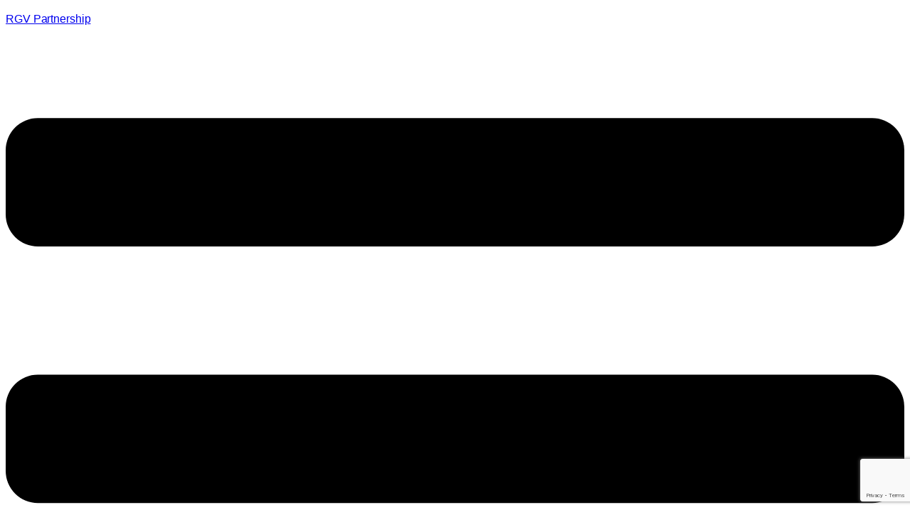

--- FILE ---
content_type: text/html; charset=utf-8
request_url: https://www.google.com/recaptcha/enterprise/anchor?ar=1&k=6LfI_T8rAAAAAMkWHrLP_GfSf3tLy9tKa839wcWa&co=aHR0cHM6Ly9idXNpbmVzcy5yZ3ZwYXJ0bmVyc2hpcC5jb206NDQz&hl=en&v=N67nZn4AqZkNcbeMu4prBgzg&size=invisible&anchor-ms=20000&execute-ms=30000&cb=n7o0admifgie
body_size: 49785
content:
<!DOCTYPE HTML><html dir="ltr" lang="en"><head><meta http-equiv="Content-Type" content="text/html; charset=UTF-8">
<meta http-equiv="X-UA-Compatible" content="IE=edge">
<title>reCAPTCHA</title>
<style type="text/css">
/* cyrillic-ext */
@font-face {
  font-family: 'Roboto';
  font-style: normal;
  font-weight: 400;
  font-stretch: 100%;
  src: url(//fonts.gstatic.com/s/roboto/v48/KFO7CnqEu92Fr1ME7kSn66aGLdTylUAMa3GUBHMdazTgWw.woff2) format('woff2');
  unicode-range: U+0460-052F, U+1C80-1C8A, U+20B4, U+2DE0-2DFF, U+A640-A69F, U+FE2E-FE2F;
}
/* cyrillic */
@font-face {
  font-family: 'Roboto';
  font-style: normal;
  font-weight: 400;
  font-stretch: 100%;
  src: url(//fonts.gstatic.com/s/roboto/v48/KFO7CnqEu92Fr1ME7kSn66aGLdTylUAMa3iUBHMdazTgWw.woff2) format('woff2');
  unicode-range: U+0301, U+0400-045F, U+0490-0491, U+04B0-04B1, U+2116;
}
/* greek-ext */
@font-face {
  font-family: 'Roboto';
  font-style: normal;
  font-weight: 400;
  font-stretch: 100%;
  src: url(//fonts.gstatic.com/s/roboto/v48/KFO7CnqEu92Fr1ME7kSn66aGLdTylUAMa3CUBHMdazTgWw.woff2) format('woff2');
  unicode-range: U+1F00-1FFF;
}
/* greek */
@font-face {
  font-family: 'Roboto';
  font-style: normal;
  font-weight: 400;
  font-stretch: 100%;
  src: url(//fonts.gstatic.com/s/roboto/v48/KFO7CnqEu92Fr1ME7kSn66aGLdTylUAMa3-UBHMdazTgWw.woff2) format('woff2');
  unicode-range: U+0370-0377, U+037A-037F, U+0384-038A, U+038C, U+038E-03A1, U+03A3-03FF;
}
/* math */
@font-face {
  font-family: 'Roboto';
  font-style: normal;
  font-weight: 400;
  font-stretch: 100%;
  src: url(//fonts.gstatic.com/s/roboto/v48/KFO7CnqEu92Fr1ME7kSn66aGLdTylUAMawCUBHMdazTgWw.woff2) format('woff2');
  unicode-range: U+0302-0303, U+0305, U+0307-0308, U+0310, U+0312, U+0315, U+031A, U+0326-0327, U+032C, U+032F-0330, U+0332-0333, U+0338, U+033A, U+0346, U+034D, U+0391-03A1, U+03A3-03A9, U+03B1-03C9, U+03D1, U+03D5-03D6, U+03F0-03F1, U+03F4-03F5, U+2016-2017, U+2034-2038, U+203C, U+2040, U+2043, U+2047, U+2050, U+2057, U+205F, U+2070-2071, U+2074-208E, U+2090-209C, U+20D0-20DC, U+20E1, U+20E5-20EF, U+2100-2112, U+2114-2115, U+2117-2121, U+2123-214F, U+2190, U+2192, U+2194-21AE, U+21B0-21E5, U+21F1-21F2, U+21F4-2211, U+2213-2214, U+2216-22FF, U+2308-230B, U+2310, U+2319, U+231C-2321, U+2336-237A, U+237C, U+2395, U+239B-23B7, U+23D0, U+23DC-23E1, U+2474-2475, U+25AF, U+25B3, U+25B7, U+25BD, U+25C1, U+25CA, U+25CC, U+25FB, U+266D-266F, U+27C0-27FF, U+2900-2AFF, U+2B0E-2B11, U+2B30-2B4C, U+2BFE, U+3030, U+FF5B, U+FF5D, U+1D400-1D7FF, U+1EE00-1EEFF;
}
/* symbols */
@font-face {
  font-family: 'Roboto';
  font-style: normal;
  font-weight: 400;
  font-stretch: 100%;
  src: url(//fonts.gstatic.com/s/roboto/v48/KFO7CnqEu92Fr1ME7kSn66aGLdTylUAMaxKUBHMdazTgWw.woff2) format('woff2');
  unicode-range: U+0001-000C, U+000E-001F, U+007F-009F, U+20DD-20E0, U+20E2-20E4, U+2150-218F, U+2190, U+2192, U+2194-2199, U+21AF, U+21E6-21F0, U+21F3, U+2218-2219, U+2299, U+22C4-22C6, U+2300-243F, U+2440-244A, U+2460-24FF, U+25A0-27BF, U+2800-28FF, U+2921-2922, U+2981, U+29BF, U+29EB, U+2B00-2BFF, U+4DC0-4DFF, U+FFF9-FFFB, U+10140-1018E, U+10190-1019C, U+101A0, U+101D0-101FD, U+102E0-102FB, U+10E60-10E7E, U+1D2C0-1D2D3, U+1D2E0-1D37F, U+1F000-1F0FF, U+1F100-1F1AD, U+1F1E6-1F1FF, U+1F30D-1F30F, U+1F315, U+1F31C, U+1F31E, U+1F320-1F32C, U+1F336, U+1F378, U+1F37D, U+1F382, U+1F393-1F39F, U+1F3A7-1F3A8, U+1F3AC-1F3AF, U+1F3C2, U+1F3C4-1F3C6, U+1F3CA-1F3CE, U+1F3D4-1F3E0, U+1F3ED, U+1F3F1-1F3F3, U+1F3F5-1F3F7, U+1F408, U+1F415, U+1F41F, U+1F426, U+1F43F, U+1F441-1F442, U+1F444, U+1F446-1F449, U+1F44C-1F44E, U+1F453, U+1F46A, U+1F47D, U+1F4A3, U+1F4B0, U+1F4B3, U+1F4B9, U+1F4BB, U+1F4BF, U+1F4C8-1F4CB, U+1F4D6, U+1F4DA, U+1F4DF, U+1F4E3-1F4E6, U+1F4EA-1F4ED, U+1F4F7, U+1F4F9-1F4FB, U+1F4FD-1F4FE, U+1F503, U+1F507-1F50B, U+1F50D, U+1F512-1F513, U+1F53E-1F54A, U+1F54F-1F5FA, U+1F610, U+1F650-1F67F, U+1F687, U+1F68D, U+1F691, U+1F694, U+1F698, U+1F6AD, U+1F6B2, U+1F6B9-1F6BA, U+1F6BC, U+1F6C6-1F6CF, U+1F6D3-1F6D7, U+1F6E0-1F6EA, U+1F6F0-1F6F3, U+1F6F7-1F6FC, U+1F700-1F7FF, U+1F800-1F80B, U+1F810-1F847, U+1F850-1F859, U+1F860-1F887, U+1F890-1F8AD, U+1F8B0-1F8BB, U+1F8C0-1F8C1, U+1F900-1F90B, U+1F93B, U+1F946, U+1F984, U+1F996, U+1F9E9, U+1FA00-1FA6F, U+1FA70-1FA7C, U+1FA80-1FA89, U+1FA8F-1FAC6, U+1FACE-1FADC, U+1FADF-1FAE9, U+1FAF0-1FAF8, U+1FB00-1FBFF;
}
/* vietnamese */
@font-face {
  font-family: 'Roboto';
  font-style: normal;
  font-weight: 400;
  font-stretch: 100%;
  src: url(//fonts.gstatic.com/s/roboto/v48/KFO7CnqEu92Fr1ME7kSn66aGLdTylUAMa3OUBHMdazTgWw.woff2) format('woff2');
  unicode-range: U+0102-0103, U+0110-0111, U+0128-0129, U+0168-0169, U+01A0-01A1, U+01AF-01B0, U+0300-0301, U+0303-0304, U+0308-0309, U+0323, U+0329, U+1EA0-1EF9, U+20AB;
}
/* latin-ext */
@font-face {
  font-family: 'Roboto';
  font-style: normal;
  font-weight: 400;
  font-stretch: 100%;
  src: url(//fonts.gstatic.com/s/roboto/v48/KFO7CnqEu92Fr1ME7kSn66aGLdTylUAMa3KUBHMdazTgWw.woff2) format('woff2');
  unicode-range: U+0100-02BA, U+02BD-02C5, U+02C7-02CC, U+02CE-02D7, U+02DD-02FF, U+0304, U+0308, U+0329, U+1D00-1DBF, U+1E00-1E9F, U+1EF2-1EFF, U+2020, U+20A0-20AB, U+20AD-20C0, U+2113, U+2C60-2C7F, U+A720-A7FF;
}
/* latin */
@font-face {
  font-family: 'Roboto';
  font-style: normal;
  font-weight: 400;
  font-stretch: 100%;
  src: url(//fonts.gstatic.com/s/roboto/v48/KFO7CnqEu92Fr1ME7kSn66aGLdTylUAMa3yUBHMdazQ.woff2) format('woff2');
  unicode-range: U+0000-00FF, U+0131, U+0152-0153, U+02BB-02BC, U+02C6, U+02DA, U+02DC, U+0304, U+0308, U+0329, U+2000-206F, U+20AC, U+2122, U+2191, U+2193, U+2212, U+2215, U+FEFF, U+FFFD;
}
/* cyrillic-ext */
@font-face {
  font-family: 'Roboto';
  font-style: normal;
  font-weight: 500;
  font-stretch: 100%;
  src: url(//fonts.gstatic.com/s/roboto/v48/KFO7CnqEu92Fr1ME7kSn66aGLdTylUAMa3GUBHMdazTgWw.woff2) format('woff2');
  unicode-range: U+0460-052F, U+1C80-1C8A, U+20B4, U+2DE0-2DFF, U+A640-A69F, U+FE2E-FE2F;
}
/* cyrillic */
@font-face {
  font-family: 'Roboto';
  font-style: normal;
  font-weight: 500;
  font-stretch: 100%;
  src: url(//fonts.gstatic.com/s/roboto/v48/KFO7CnqEu92Fr1ME7kSn66aGLdTylUAMa3iUBHMdazTgWw.woff2) format('woff2');
  unicode-range: U+0301, U+0400-045F, U+0490-0491, U+04B0-04B1, U+2116;
}
/* greek-ext */
@font-face {
  font-family: 'Roboto';
  font-style: normal;
  font-weight: 500;
  font-stretch: 100%;
  src: url(//fonts.gstatic.com/s/roboto/v48/KFO7CnqEu92Fr1ME7kSn66aGLdTylUAMa3CUBHMdazTgWw.woff2) format('woff2');
  unicode-range: U+1F00-1FFF;
}
/* greek */
@font-face {
  font-family: 'Roboto';
  font-style: normal;
  font-weight: 500;
  font-stretch: 100%;
  src: url(//fonts.gstatic.com/s/roboto/v48/KFO7CnqEu92Fr1ME7kSn66aGLdTylUAMa3-UBHMdazTgWw.woff2) format('woff2');
  unicode-range: U+0370-0377, U+037A-037F, U+0384-038A, U+038C, U+038E-03A1, U+03A3-03FF;
}
/* math */
@font-face {
  font-family: 'Roboto';
  font-style: normal;
  font-weight: 500;
  font-stretch: 100%;
  src: url(//fonts.gstatic.com/s/roboto/v48/KFO7CnqEu92Fr1ME7kSn66aGLdTylUAMawCUBHMdazTgWw.woff2) format('woff2');
  unicode-range: U+0302-0303, U+0305, U+0307-0308, U+0310, U+0312, U+0315, U+031A, U+0326-0327, U+032C, U+032F-0330, U+0332-0333, U+0338, U+033A, U+0346, U+034D, U+0391-03A1, U+03A3-03A9, U+03B1-03C9, U+03D1, U+03D5-03D6, U+03F0-03F1, U+03F4-03F5, U+2016-2017, U+2034-2038, U+203C, U+2040, U+2043, U+2047, U+2050, U+2057, U+205F, U+2070-2071, U+2074-208E, U+2090-209C, U+20D0-20DC, U+20E1, U+20E5-20EF, U+2100-2112, U+2114-2115, U+2117-2121, U+2123-214F, U+2190, U+2192, U+2194-21AE, U+21B0-21E5, U+21F1-21F2, U+21F4-2211, U+2213-2214, U+2216-22FF, U+2308-230B, U+2310, U+2319, U+231C-2321, U+2336-237A, U+237C, U+2395, U+239B-23B7, U+23D0, U+23DC-23E1, U+2474-2475, U+25AF, U+25B3, U+25B7, U+25BD, U+25C1, U+25CA, U+25CC, U+25FB, U+266D-266F, U+27C0-27FF, U+2900-2AFF, U+2B0E-2B11, U+2B30-2B4C, U+2BFE, U+3030, U+FF5B, U+FF5D, U+1D400-1D7FF, U+1EE00-1EEFF;
}
/* symbols */
@font-face {
  font-family: 'Roboto';
  font-style: normal;
  font-weight: 500;
  font-stretch: 100%;
  src: url(//fonts.gstatic.com/s/roboto/v48/KFO7CnqEu92Fr1ME7kSn66aGLdTylUAMaxKUBHMdazTgWw.woff2) format('woff2');
  unicode-range: U+0001-000C, U+000E-001F, U+007F-009F, U+20DD-20E0, U+20E2-20E4, U+2150-218F, U+2190, U+2192, U+2194-2199, U+21AF, U+21E6-21F0, U+21F3, U+2218-2219, U+2299, U+22C4-22C6, U+2300-243F, U+2440-244A, U+2460-24FF, U+25A0-27BF, U+2800-28FF, U+2921-2922, U+2981, U+29BF, U+29EB, U+2B00-2BFF, U+4DC0-4DFF, U+FFF9-FFFB, U+10140-1018E, U+10190-1019C, U+101A0, U+101D0-101FD, U+102E0-102FB, U+10E60-10E7E, U+1D2C0-1D2D3, U+1D2E0-1D37F, U+1F000-1F0FF, U+1F100-1F1AD, U+1F1E6-1F1FF, U+1F30D-1F30F, U+1F315, U+1F31C, U+1F31E, U+1F320-1F32C, U+1F336, U+1F378, U+1F37D, U+1F382, U+1F393-1F39F, U+1F3A7-1F3A8, U+1F3AC-1F3AF, U+1F3C2, U+1F3C4-1F3C6, U+1F3CA-1F3CE, U+1F3D4-1F3E0, U+1F3ED, U+1F3F1-1F3F3, U+1F3F5-1F3F7, U+1F408, U+1F415, U+1F41F, U+1F426, U+1F43F, U+1F441-1F442, U+1F444, U+1F446-1F449, U+1F44C-1F44E, U+1F453, U+1F46A, U+1F47D, U+1F4A3, U+1F4B0, U+1F4B3, U+1F4B9, U+1F4BB, U+1F4BF, U+1F4C8-1F4CB, U+1F4D6, U+1F4DA, U+1F4DF, U+1F4E3-1F4E6, U+1F4EA-1F4ED, U+1F4F7, U+1F4F9-1F4FB, U+1F4FD-1F4FE, U+1F503, U+1F507-1F50B, U+1F50D, U+1F512-1F513, U+1F53E-1F54A, U+1F54F-1F5FA, U+1F610, U+1F650-1F67F, U+1F687, U+1F68D, U+1F691, U+1F694, U+1F698, U+1F6AD, U+1F6B2, U+1F6B9-1F6BA, U+1F6BC, U+1F6C6-1F6CF, U+1F6D3-1F6D7, U+1F6E0-1F6EA, U+1F6F0-1F6F3, U+1F6F7-1F6FC, U+1F700-1F7FF, U+1F800-1F80B, U+1F810-1F847, U+1F850-1F859, U+1F860-1F887, U+1F890-1F8AD, U+1F8B0-1F8BB, U+1F8C0-1F8C1, U+1F900-1F90B, U+1F93B, U+1F946, U+1F984, U+1F996, U+1F9E9, U+1FA00-1FA6F, U+1FA70-1FA7C, U+1FA80-1FA89, U+1FA8F-1FAC6, U+1FACE-1FADC, U+1FADF-1FAE9, U+1FAF0-1FAF8, U+1FB00-1FBFF;
}
/* vietnamese */
@font-face {
  font-family: 'Roboto';
  font-style: normal;
  font-weight: 500;
  font-stretch: 100%;
  src: url(//fonts.gstatic.com/s/roboto/v48/KFO7CnqEu92Fr1ME7kSn66aGLdTylUAMa3OUBHMdazTgWw.woff2) format('woff2');
  unicode-range: U+0102-0103, U+0110-0111, U+0128-0129, U+0168-0169, U+01A0-01A1, U+01AF-01B0, U+0300-0301, U+0303-0304, U+0308-0309, U+0323, U+0329, U+1EA0-1EF9, U+20AB;
}
/* latin-ext */
@font-face {
  font-family: 'Roboto';
  font-style: normal;
  font-weight: 500;
  font-stretch: 100%;
  src: url(//fonts.gstatic.com/s/roboto/v48/KFO7CnqEu92Fr1ME7kSn66aGLdTylUAMa3KUBHMdazTgWw.woff2) format('woff2');
  unicode-range: U+0100-02BA, U+02BD-02C5, U+02C7-02CC, U+02CE-02D7, U+02DD-02FF, U+0304, U+0308, U+0329, U+1D00-1DBF, U+1E00-1E9F, U+1EF2-1EFF, U+2020, U+20A0-20AB, U+20AD-20C0, U+2113, U+2C60-2C7F, U+A720-A7FF;
}
/* latin */
@font-face {
  font-family: 'Roboto';
  font-style: normal;
  font-weight: 500;
  font-stretch: 100%;
  src: url(//fonts.gstatic.com/s/roboto/v48/KFO7CnqEu92Fr1ME7kSn66aGLdTylUAMa3yUBHMdazQ.woff2) format('woff2');
  unicode-range: U+0000-00FF, U+0131, U+0152-0153, U+02BB-02BC, U+02C6, U+02DA, U+02DC, U+0304, U+0308, U+0329, U+2000-206F, U+20AC, U+2122, U+2191, U+2193, U+2212, U+2215, U+FEFF, U+FFFD;
}
/* cyrillic-ext */
@font-face {
  font-family: 'Roboto';
  font-style: normal;
  font-weight: 900;
  font-stretch: 100%;
  src: url(//fonts.gstatic.com/s/roboto/v48/KFO7CnqEu92Fr1ME7kSn66aGLdTylUAMa3GUBHMdazTgWw.woff2) format('woff2');
  unicode-range: U+0460-052F, U+1C80-1C8A, U+20B4, U+2DE0-2DFF, U+A640-A69F, U+FE2E-FE2F;
}
/* cyrillic */
@font-face {
  font-family: 'Roboto';
  font-style: normal;
  font-weight: 900;
  font-stretch: 100%;
  src: url(//fonts.gstatic.com/s/roboto/v48/KFO7CnqEu92Fr1ME7kSn66aGLdTylUAMa3iUBHMdazTgWw.woff2) format('woff2');
  unicode-range: U+0301, U+0400-045F, U+0490-0491, U+04B0-04B1, U+2116;
}
/* greek-ext */
@font-face {
  font-family: 'Roboto';
  font-style: normal;
  font-weight: 900;
  font-stretch: 100%;
  src: url(//fonts.gstatic.com/s/roboto/v48/KFO7CnqEu92Fr1ME7kSn66aGLdTylUAMa3CUBHMdazTgWw.woff2) format('woff2');
  unicode-range: U+1F00-1FFF;
}
/* greek */
@font-face {
  font-family: 'Roboto';
  font-style: normal;
  font-weight: 900;
  font-stretch: 100%;
  src: url(//fonts.gstatic.com/s/roboto/v48/KFO7CnqEu92Fr1ME7kSn66aGLdTylUAMa3-UBHMdazTgWw.woff2) format('woff2');
  unicode-range: U+0370-0377, U+037A-037F, U+0384-038A, U+038C, U+038E-03A1, U+03A3-03FF;
}
/* math */
@font-face {
  font-family: 'Roboto';
  font-style: normal;
  font-weight: 900;
  font-stretch: 100%;
  src: url(//fonts.gstatic.com/s/roboto/v48/KFO7CnqEu92Fr1ME7kSn66aGLdTylUAMawCUBHMdazTgWw.woff2) format('woff2');
  unicode-range: U+0302-0303, U+0305, U+0307-0308, U+0310, U+0312, U+0315, U+031A, U+0326-0327, U+032C, U+032F-0330, U+0332-0333, U+0338, U+033A, U+0346, U+034D, U+0391-03A1, U+03A3-03A9, U+03B1-03C9, U+03D1, U+03D5-03D6, U+03F0-03F1, U+03F4-03F5, U+2016-2017, U+2034-2038, U+203C, U+2040, U+2043, U+2047, U+2050, U+2057, U+205F, U+2070-2071, U+2074-208E, U+2090-209C, U+20D0-20DC, U+20E1, U+20E5-20EF, U+2100-2112, U+2114-2115, U+2117-2121, U+2123-214F, U+2190, U+2192, U+2194-21AE, U+21B0-21E5, U+21F1-21F2, U+21F4-2211, U+2213-2214, U+2216-22FF, U+2308-230B, U+2310, U+2319, U+231C-2321, U+2336-237A, U+237C, U+2395, U+239B-23B7, U+23D0, U+23DC-23E1, U+2474-2475, U+25AF, U+25B3, U+25B7, U+25BD, U+25C1, U+25CA, U+25CC, U+25FB, U+266D-266F, U+27C0-27FF, U+2900-2AFF, U+2B0E-2B11, U+2B30-2B4C, U+2BFE, U+3030, U+FF5B, U+FF5D, U+1D400-1D7FF, U+1EE00-1EEFF;
}
/* symbols */
@font-face {
  font-family: 'Roboto';
  font-style: normal;
  font-weight: 900;
  font-stretch: 100%;
  src: url(//fonts.gstatic.com/s/roboto/v48/KFO7CnqEu92Fr1ME7kSn66aGLdTylUAMaxKUBHMdazTgWw.woff2) format('woff2');
  unicode-range: U+0001-000C, U+000E-001F, U+007F-009F, U+20DD-20E0, U+20E2-20E4, U+2150-218F, U+2190, U+2192, U+2194-2199, U+21AF, U+21E6-21F0, U+21F3, U+2218-2219, U+2299, U+22C4-22C6, U+2300-243F, U+2440-244A, U+2460-24FF, U+25A0-27BF, U+2800-28FF, U+2921-2922, U+2981, U+29BF, U+29EB, U+2B00-2BFF, U+4DC0-4DFF, U+FFF9-FFFB, U+10140-1018E, U+10190-1019C, U+101A0, U+101D0-101FD, U+102E0-102FB, U+10E60-10E7E, U+1D2C0-1D2D3, U+1D2E0-1D37F, U+1F000-1F0FF, U+1F100-1F1AD, U+1F1E6-1F1FF, U+1F30D-1F30F, U+1F315, U+1F31C, U+1F31E, U+1F320-1F32C, U+1F336, U+1F378, U+1F37D, U+1F382, U+1F393-1F39F, U+1F3A7-1F3A8, U+1F3AC-1F3AF, U+1F3C2, U+1F3C4-1F3C6, U+1F3CA-1F3CE, U+1F3D4-1F3E0, U+1F3ED, U+1F3F1-1F3F3, U+1F3F5-1F3F7, U+1F408, U+1F415, U+1F41F, U+1F426, U+1F43F, U+1F441-1F442, U+1F444, U+1F446-1F449, U+1F44C-1F44E, U+1F453, U+1F46A, U+1F47D, U+1F4A3, U+1F4B0, U+1F4B3, U+1F4B9, U+1F4BB, U+1F4BF, U+1F4C8-1F4CB, U+1F4D6, U+1F4DA, U+1F4DF, U+1F4E3-1F4E6, U+1F4EA-1F4ED, U+1F4F7, U+1F4F9-1F4FB, U+1F4FD-1F4FE, U+1F503, U+1F507-1F50B, U+1F50D, U+1F512-1F513, U+1F53E-1F54A, U+1F54F-1F5FA, U+1F610, U+1F650-1F67F, U+1F687, U+1F68D, U+1F691, U+1F694, U+1F698, U+1F6AD, U+1F6B2, U+1F6B9-1F6BA, U+1F6BC, U+1F6C6-1F6CF, U+1F6D3-1F6D7, U+1F6E0-1F6EA, U+1F6F0-1F6F3, U+1F6F7-1F6FC, U+1F700-1F7FF, U+1F800-1F80B, U+1F810-1F847, U+1F850-1F859, U+1F860-1F887, U+1F890-1F8AD, U+1F8B0-1F8BB, U+1F8C0-1F8C1, U+1F900-1F90B, U+1F93B, U+1F946, U+1F984, U+1F996, U+1F9E9, U+1FA00-1FA6F, U+1FA70-1FA7C, U+1FA80-1FA89, U+1FA8F-1FAC6, U+1FACE-1FADC, U+1FADF-1FAE9, U+1FAF0-1FAF8, U+1FB00-1FBFF;
}
/* vietnamese */
@font-face {
  font-family: 'Roboto';
  font-style: normal;
  font-weight: 900;
  font-stretch: 100%;
  src: url(//fonts.gstatic.com/s/roboto/v48/KFO7CnqEu92Fr1ME7kSn66aGLdTylUAMa3OUBHMdazTgWw.woff2) format('woff2');
  unicode-range: U+0102-0103, U+0110-0111, U+0128-0129, U+0168-0169, U+01A0-01A1, U+01AF-01B0, U+0300-0301, U+0303-0304, U+0308-0309, U+0323, U+0329, U+1EA0-1EF9, U+20AB;
}
/* latin-ext */
@font-face {
  font-family: 'Roboto';
  font-style: normal;
  font-weight: 900;
  font-stretch: 100%;
  src: url(//fonts.gstatic.com/s/roboto/v48/KFO7CnqEu92Fr1ME7kSn66aGLdTylUAMa3KUBHMdazTgWw.woff2) format('woff2');
  unicode-range: U+0100-02BA, U+02BD-02C5, U+02C7-02CC, U+02CE-02D7, U+02DD-02FF, U+0304, U+0308, U+0329, U+1D00-1DBF, U+1E00-1E9F, U+1EF2-1EFF, U+2020, U+20A0-20AB, U+20AD-20C0, U+2113, U+2C60-2C7F, U+A720-A7FF;
}
/* latin */
@font-face {
  font-family: 'Roboto';
  font-style: normal;
  font-weight: 900;
  font-stretch: 100%;
  src: url(//fonts.gstatic.com/s/roboto/v48/KFO7CnqEu92Fr1ME7kSn66aGLdTylUAMa3yUBHMdazQ.woff2) format('woff2');
  unicode-range: U+0000-00FF, U+0131, U+0152-0153, U+02BB-02BC, U+02C6, U+02DA, U+02DC, U+0304, U+0308, U+0329, U+2000-206F, U+20AC, U+2122, U+2191, U+2193, U+2212, U+2215, U+FEFF, U+FFFD;
}

</style>
<link rel="stylesheet" type="text/css" href="https://www.gstatic.com/recaptcha/releases/N67nZn4AqZkNcbeMu4prBgzg/styles__ltr.css">
<script nonce="0Ym90q9LSAMmUTTScr2oWA" type="text/javascript">window['__recaptcha_api'] = 'https://www.google.com/recaptcha/enterprise/';</script>
<script type="text/javascript" src="https://www.gstatic.com/recaptcha/releases/N67nZn4AqZkNcbeMu4prBgzg/recaptcha__en.js" nonce="0Ym90q9LSAMmUTTScr2oWA">
      
    </script></head>
<body><div id="rc-anchor-alert" class="rc-anchor-alert"></div>
<input type="hidden" id="recaptcha-token" value="[base64]">
<script type="text/javascript" nonce="0Ym90q9LSAMmUTTScr2oWA">
      recaptcha.anchor.Main.init("[\x22ainput\x22,[\x22bgdata\x22,\x22\x22,\[base64]/[base64]/[base64]/[base64]/[base64]/[base64]/KGcoTywyNTMsTy5PKSxVRyhPLEMpKTpnKE8sMjUzLEMpLE8pKSxsKSksTykpfSxieT1mdW5jdGlvbihDLE8sdSxsKXtmb3IobD0odT1SKEMpLDApO08+MDtPLS0pbD1sPDw4fFooQyk7ZyhDLHUsbCl9LFVHPWZ1bmN0aW9uKEMsTyl7Qy5pLmxlbmd0aD4xMDQ/[base64]/[base64]/[base64]/[base64]/[base64]/[base64]/[base64]\\u003d\x22,\[base64]\x22,\x22w5V/Nh1DwpnDq07DjMOyZcOfw5glwpdaI8OSbsOOwpcXw5wkcB/DuBNSw5vCjg80w6sYMgHCv8KNw4HCi03CtjRRWsO+XQHCtMOewpXCkcO4wp3CoWc0I8K6wrw5bgXCqMOkwoYJEgYxw4jCoMKqCsODw6ZgdAjCkMKWwrk1w6F3UMKMw6zDm8OAwrHDlMOPfnPDnFJAGl/[base64]/[base64]/[base64]/[base64]/DhcOOwq5fwobDomoSFcK0SxFLYcOWDn5+w44Fwpk/HsK5UsOOJ8KaWcOuH8KFw78waHXCqcOhwq8XV8Kdwrtdw6XCjVPCkcO9w7fCvsK4w7vDlMOpw5Y4wq1eWsK0woJlXDvDn8OtHsKUwq1VwrDCgErCjsKLw5HDmxTCj8K+cSEKw7HDqkAmdwd/XRpxdhx0w6vDgnpyD8K+b8KbMxIhe8KEw77Dj2JLdnLClB9UGFMxJ1bDjlrDkCPCpgrCi8KLVcOHEcKzEsK7BcOZZFk/ADFSfsKWOl4+w43CisONM8Kqwo1Iw5kBwo7DrsObwoopwrrDjGbCgMOICMK4woRkYAwWORbCuTFeAC/DnyDCmSMYw4E9wpvCtjY2csKTHMOdZcKhw6HCl0UnHW/[base64]/DoitAwpJFPQjDp0LCuTZEwqMkwrNiw6RScmDCtcK7w7cabC9+F3I4e0BBMMONWyQyw4VOw5/[base64]/[base64]/CvcOCworDh0YWTQp0wqHDljxFT1s8NGI3UsOewoDCoDcxwp/Dpx5CwpxYasKSKMO6wrLDv8OXZgbDvcKTAEE8wrnDrcOQGwEFw4Y+XcKlwo/[base64]/w5/CsQvCv34mbWnDsXvDnMKew7XDlsKVw5fCoTk2wo7DpH7CssOuw57DniYawrFCBMOuw6TCsWgrwpnDpMKkw5stwprDoG3DgFLDrk/CgcOBwpvDhxLDhMKRZ8OLSD/[base64]/Dp2QRAcKjVEDCm8K+cAQsQcO0wpvDjMO6AhR+w5rDmx/DlMOFwpvCk8Kkw5kDwq7DvDYiw68XwqRmw4Z5UhbCt8KHwoUtwqQpI15Rwq0gGcKUw5HDkzIDZcOgV8KQasK/w6HDi8OXMcKyMMK2w6XCqznCrmnCujzCtMKbwofCp8KnHmLDsxlOIsOEw6/CokxCOiVDZiNoRcO8wqJ/BTImVWJMw5xpw5Irw7FRMMKiw78bCsOSwpJ+wrzCncOKPlFSDRzCtXplw7HCgsOVKz8Tw7luDMO6wpHCuGbDvSAKw5YBDcOcLsKJJjfDuCTDi8O8wpnDi8KfXwwhWlNRw4wBw6kTw6jDocOAEUDCp8OYw7tvaB8/w6Idw43ClMKlw5AKNcOTwp7DlAbDlg9/BsOhw5NBEcO+MVXDvsKYw7NrwqvClcOAcR7Dj8KSwpAiwplxw5/[base64]/[base64]/AsKLIGp7w4dvGsOeJhxkwrvCoWo1IzhYw7DDk1MjwoMIw5ofdANWXsK8w5taw412VcKbw5saLcKlAsK4PlXDhcO0XCUWw4nCgsO9fi8cGWLDr8Kpw5pFFHYRwogKwo7DosK7asOyw4c1w5DCmEHDmsO0wq/Dq8OwB8OedMObwp/CmcKJT8KTUsKEwpLDnyDDnm/[base64]/DoUHCimrCuMO/[base64]/CjcOzwrotw5HDscKrwpNEw6EAX8KeYcKKFThTwrrDv8O6w6LCt1HDny0WwpzDi38pNMOBBmE0w4oawqZZDjDDu2lAw4xTwpfCjcKPwrrCgmwsE8Khw6nCvsKgP8Omd8OVw7oLwrTCgMOqY8Kab8OoZ8K+XibCtBtow47DocOow57Doj/[base64]/KcKbGBc4bE/CsMKUfcKMwph7w4/CiB8gwqAywpfCv8OEVydmMi4iwpPDsh3Cn0HCj07ChsO4G8Kmw7DDjC3DlsOaZDnDlhZaw443YcKIw63DgsOhJ8KEwrjCgMKTX2DCjkvCuz/[base64]/[base64]/CvDXDs8OCw4BtUUUSWcKRw7nCu8KEwoENw7lXw78pwrZ7w5kZw4BQJMKODEU0wobChsOYwqrCqsKwSiQYwp7CtMOQw4tHfgLCqsOuwr16dMKidBpWKcOdPSpCwplNM8OFUXFOJ8OewpB8HMKefT/CiUUbw6Vuwr/[base64]/CmijClwJIZD7CjMKFNjwnwo7CoW3Du8OWG8KdOUVTRcOla8KVw5fCvl7Dj8K8O8OywqzCp8OXwo5dGmfDtsKLw4ZQw4LDgcOvEsKFaMKTwrfDlcK2wrErY8OJacKte8O8wo4kwoNEfE5XYTfCsMO+D2/Dj8Kvw6JJw6TCmcOXd3LCu05/[base64]/DssO7AwbDm8OQwqkWPsK2wrfDtHPCg8KpwrsIw6loWMK4B8OHMcKhO8KsHsO8a0PCtFLCocOow6/DuBDCkjkiw59XNVvDiMKZw7DDvsOcY0rDnT/Dv8Kpw7/[base64]/[base64]/CmsOVw5DCnnpFE0gjHVrCpMKtUhHDjDNcScOiHcOMwroYw73DnMKqD0F5GsKwecOuGMOKw40qw6zCp8KiPcOqNMO+wo0xfGVKwoZ7wqltJmUhMAzCoMKoSBPDpMKww4/[base64]/Ch2NqP39tYMKUwpfDtjhZZcOLw45QwqPDoMOWw4BBwqFbLcOTXMOodALCh8Kjw7NKAsKxw5hZwrzCgQnDjMOzLTDCmk40QS/CvcO4QMOlw4MNw7bDg8OZw5PCu8O6BsO/[base64]/wqYabyQHwqrCjzjDncKwwrDDm08APcKmw5/DhcKyAWIVERfCpMK2TBLDlcO9R8OLwqrCvj94CsKBwrwrLsONw4IbYcKDCcOffylswo3DpcOowq/Dmm0Dw7kGwqPCmGbDgsKuegYyw4tWw7JDXTrCo8OLQkvCjmsLwpBEw6kvTMO0R344w6LClMKYPMKNw7BFw7JHfyQCfizDjFUyWcK2ZC7DusO0Y8KdUQc+BcO5JMOPw6/DvTXDqMOKwrkkw4hGOl9cw6PCpnQ1RMOewoU5worCqsKnD1YpwpjDnTRFwpfDmAEwB03Cr3/DkMOFZGYLw4HDksO+w7UowoXDqU7CnnbCrVDDtWMBDyPCpcKIw51+B8KCEAR4w5U+w7Q+woDDmlUJWMOtw4TDmMK8woLDjMK+fMKcFcOeJ8OYfMK9XMKpw6rCjcOjSsKue0VHwr7ChMKdJMKKacO6dj/DgTPCncK6wpHDk8OLBjVww4LDl8KCwpdHw43DmsO5wobDo8OEBwjClBbCsU/DoXTClcKAC3bDuiwNTcOEw6QXIMOvYcO8w5A8wpbDr1jCkD4Hw7LCnMO0w5JUQMKqGGkGA8OuRXnCsjTCncOUQjkTXcKMSCMbwqxNekrDklAPKUbCscORwqc5S3jChgrChkzDvA0Iw7BZw7PCnsKFwpvClsKNw6bDmW/[base64]/w6zDnsOZdcOtw6jDoldzH8KyGQ/[base64]/w6nCnEQsPMKSwrdYw7R6LcKhwqHCv8KwMmjCu8OjXD/[base64]/w75uBsKNw7nDgEXDk8O4wq18w6vDpsOLw6DDhyDDmsOvw5EpScKuQiLCqsOVw6Vpbm5rw5otdcOdwrjCu2LCssOaw7LCkDbChsKgL1XDr3bCignCtRV0IcKXYcKqPsKKU8KAw4drV8KGYk9mwqYPFsKow6HDoEopJGd/V1kRw7HDp8Kvw54WbMKtEA4UbzZveMKYeVtDdwZDEzpnwoo0YcO8w6otwr7CkMOSwqJ0OxNFHsKkw5ZmwrrDmcODb8OZQcOUw7/Ci8KlIXoewrvCoMKUA8K8UcKlwq/CtsObw4MrY20iNMOcew1sEXwyw6vCnMKeWm4wb1NIfMKjwrNqw61lwoUVwqI/wrDCvwQ+UMOQw6sDXcKiwprDiApqw4bDiWzCksK6aUrCq8OlSjgtw6Vxw5Vfw4BvccKIVcOPDWTCqcOAMcKeQCYYfsOBw7Qtw6RxIcO/I1RnwpzCuUAHK8KXBHbDuk3DrsKDw5jCj1tkYcKHPcKkPwXDqcOsNnbCgcOjDHLCk8KXGn7Cl8KEeA3CjgzCgSTCrT7Du0zDgRIHwoHCtMOca8K+w5s9wpZ4wofCosKJDEpsKWlzw4HDj8OEw7QYwpTCpUDCnRslLm/CqMK5XDXDl8KdX0LDn8Ofb3XDgHDDmsOrCATCnw/[base64]/wqTDrcK+w707ecOfwprDnhoCeMKwKsK8GgAQw7pEZALDh8KEVMKQw6ZJXcKMQmLDqk7CrMOlw5XCn8K6wppyI8KrcsKIwrXDssKCw59Lw7HDgSbCgMKMwqAITAlBHgMHwq/CgcKfa8OccMK3PHbCrX3CrMKuw4wVwooiC8OXfS1Nw5/[base64]/DmXjDiyHCghXCgsKnw5RpPcKGwrfCrRjCpcK1QybDtXUwchIQTsO/O8OheCbDp3R6w61GVizDvcKrworCvsOcflwcw53DlRBuXW3Du8Onw7TCs8OXw6PDicKLw7HDmcKlwppLMlnCm8KQKVkOEsKmw6www7/Dv8Oxw5/DvAzDqMK8wrLCs8KtwrgsQ8OSAl/[base64]/DosOKbcKteMKkwpUJSHnCvmJpQMK1w6HDoMKccsOoYsOSw4gQD03CoznDgBFnPRFfaSpVHUYKwr4Cw74LwrjCmcK4LsKHw5nDv0VkFnI/f8KNWArDmMKAwrHDksKDcXrCqsO2H3bDkcKjH3XDpidgwpfDtnsYwqTCqC8aPErDjcK+ZSk0RwUhwrTDsl4TAjASw4ISEMOSw7YQc8KFw5g+w798A8Odw5fDiFAjwrXDkjjCmsOCekjDmsKZRcKVccKRwp3ChMKBLDlXw6/[base64]/CjcO6VsKaSsKRQ07Co8KfwpfCs8KFNjrCtkLDs0oVw57Ck8KSw53Cn8OjwrFyWA7CtsK8wqxQAcOMw7nCkSjDoMO/w4XDs2NYcsO7wrkVNMKgwo7CkHpaF0rDjWU+w6HCg8ONw5IZBjnCmhZzw7bCvnEnEGbDuGtLc8OswrtHNcObSwxSw5DDsMKOw5jDh8Kiw5fDsmrDr8Ojwp3CvnXCgMOQw4PCg8Oqw69hGh/DosKKw6PDpcOYIgxhJjPDicKYwopDU8OpfMOww4V6ecKnw4Q4wpjCo8Ohw6jDj8KBw4jDmXPDlzjCpl3DjMOzSMKWasKzVcOywpfDv8OGL2bDtXpowqQiwp0Yw7TDgcK8woRuw7rCjSkwakQLw6c6w5PDvB7CmE5+wrjCuDVZA2fDullywqvCsRfDu8OlXmF/LcOWw6zCqsKdw7MFLcKMw7fCtjXCoQnDj3IZw4hDR10uw4BEwqIrw6EyMsKabCbDkcO1BxDDkk/DqgHDosKYSDwvw5PCgMOSEhTDv8KdXMK/wpc6U8Opw4EZRld9eBMgwo7CosKvU8KAw7XDn8OSYcOCw6Bkd8OBSmbCvHzDlknCqMKPw5bCqCwbwq1lJ8KcLcKOS8KfOMOhdjbDn8O7wqMWDB7Dhyljw6nCjgRxw5l9fV9sw5Utw71kw7/CnsKfQMKwC20Vw69mS8KkwqHDhcODa07DqWVPw7Auwp7CrsOqNknDpcOBWFnDqMKWwpzCr8Oew57Cr8KlcMKTMnXDp8KdE8OjwrM5SEDDmMOuwpMFd8K3wobDqAcGQcO+VsKVwpPCjMKXPw/CrcKIHMKEwqvDulLCkBXDk8OLCR06wpbCq8OXfjlIw5hnwol6TMOMwp0Vb8KlwqHCsC7CrSxgBsKuw4fDsBJNw6LDvRE+wpUWw6UMwrMLEHDDqRjCt2TDk8OoZcOXG8Ohw7HDjsKcw6QvwrTDr8K/MsOhw4ddw6pdTjsmDxolw4HCjMKCHQ/[base64]/CnsKZHDLChcKUI8OPwpUtOhFWAMOtwo8kHcORw5DCoi7Ck8ONYTDDhS/DhcKWEcOhw6PDgMKGwpZDw48CwrAswoccw4bCmXFowqzDj8OlWTgMw6Qcw55uw6tpwpALO8Kcw6XCtBpoRcKXe8OKwpLDr8KrPFDCqFHCp8KZPcKjIgXDp8K6w4DCqcO8fVDCrh05wrs/[base64]/[base64]/ChwwCw7FWFcOBXksVwpwrbTTCqsO8w5F/w5xsZyfDnwVWwpIcw4XDrEnDoMO1w4FTDEPDsjjCl8O/F8KZwqcrw68xHMO8w5vCl1/DpgDDjcOXZsOmaEXDgV0KI8OVJSAdw57CuMOdXgDDl8OLw7MdYCTCu8Ouw7jCmsO3wplZDAnDjCzCvMKFYSROT8KAG8KAw7zDtcKCAEQDwo8pw7rCnMKJW8KSQ8K7woocSwnDnUgVccOrw4NXw7/[base64]/[base64]/[base64]/AS/CvcO/[base64]/Dr8OHwr3CoTwyPMK8w5fDsQLCumXCkcKyC1HDkRvCkMO0SljCsGEaQcKywovDgzERfDvCo8KWwqQrU1duwpvDmwHCk01yDgdzw4/[base64]/DmMKZQX3DoRTCsMKzw5Agw7/[base64]/[base64]/DnMOWwoITdC95w4sIw7txBsK3QzLChcO9wp7CuwEHKsOCwrBiwqwtZsK3A8OswrZAOnAfAMKewrnCqW7CqFAjwqt2w6/CusK6w5RdQ2/ClHN1wogqw6jDt8KOTG0dwpfCoUM0Bx8Kw7fDnMKoecORwozDjcKywqzDl8KJwqoowodpNQFlYcKpwr3Cuy0Nw57Cu8K1bcOEw4/Dp8KNw5HDnMOUwpzDgcKTwonCtwfDqjDCvcK+wpFZQcKtwpM7CWnDmyUAOk/[base64]/CvsKBw73Dqwsbwrc/RETCvcOgw513wr53wogdworCh3HDjsOdfjjDsl0iPj7Do8Obw7nDm8KYRXNdw5LDs8OVwpd4w41Zw6BFNB/[base64]/w7QnUMOUwo3ClS1owqI5bWYKwrBDwpsTM8KhYsKdw5vCl8Oiw5trw7bCuMOiwqrDkMORYjfDnDPCpTUbemtnLl3DpsO7UMKBIcK3LsOHbMOnY8OJdsO4w7rDo1wnQMKPMUEKw6fCsSHCoMOPwqLClB/DrU45w64/w5fCkmYFwp7CisKqwpPDqCXDtSrDtHjCtlMDw43CpUEXE8KLcjXDlsOMLcKDw5fCpQIJfcKMZkHCg0rCohMew6Fpw73Dqw/[base64]/Cp8OJwqo/w58MwrZ1PGJow5FowoJKwp7Cph/ChHgWBCRxwoLDnjBXw6/DrcOnwovCpiY0O8Kqw6srw5PCvcK0ScKLN1jDijXDoWbChTwnwoN1wr3DtzFxb8OxKMKYdMKBw4ELOWdqKh3DtMO2cmU3w5/[base64]/[base64]/wq/[base64]/[base64]/[base64]/dsK6CcO+RcOZwq9rD8OmwoJZw7YRwqJITE3DgMOOWMO4Vx/Dp8K9w7jCm0kFwqwnDXoDwrbDqz3CgMOFw5wMwrAiDH/Cp8KoPsOsSGsxMcOiwpvCiXHDlg/[base64]/wpDCqmXCv8Opw4VcwpbDgcK3w7PCjcOWw58zwp7Ctn5Pw5rCpcKOw6vCo8Kww4XDqCMXwqxbw6bDrMORwr/DuULCosOew5JiOgUHBHbDtmkJWjjDuF3DmRFBU8K+wr7DskrCrXhDMsK2woRWAsKlNwrDtsKuwqJrI8ONdRLCssKgwr3Cn8O3wq7Di1HCthdEFzwPwqfCqMOBOsK/[base64]/[base64]/CosKtHHfCkVHChcOFIDvCrjjCp8OPw6NhwoPDkcK6M3jDkVdqKR7DiMK6wrHCvsKOw4BVaMODOMKYwoVmXS4YJsKUw4EmwoN5K0YCVBwndcOWw6k4TFIHRE/[base64]/wpVGw7bCqsOUwqHDicO4wrTDokDCmMKzw580w6RTw6dsJsO3w6nDuFrDpgTCnEdrO8KRD8OuHEY3w6wHVsO1w5chwpFnK8Kow4cAwr5BScOgw6NgD8OzH8Kvw60ewqgiFMOawp1/XDZsb1l/w5UxCT/DiGtBwonDjkTDqsKcUg/CkcOWwo/[base64]/CusK/w5nDrcOTOzc7KMKWc0NAw6MTw6XDjcKLwrbCrE3ClmAmw7JOB8K5DcO7WMKiwq00w7fDv344w7xuw7vCosKfwrUdw4Bnw7PDscKvaB0iwpRnH8KYRcO7esO0TgTCiRJHesO4wp/CksOBw6M4wqokwpRiwq1CwpwaO3vClQVFYinCnsKYw6MGF8ONw7klw4XCiADCuwJBw4vCm8K/[base64]/Dl1IpwqLCh0pww6rCghPDlUtAwpLDomXDoMOJSnnCocOSwrNbWcKcFkIdMcKww69Lw5PDqsKvw6TCsxVFX8OKw5XCgcK5woB6wqYBccKuI3HDvkTDqsKlwqnCgsK0w5lTwpnDmlHCvXrCg8Okw4M4T39rKGvDl1HDmxrCv8KRw5/Dm8OHIcK9M8OPw4hUXMKNwqEYw5B/wpEdwqNKJMKgw4bDlyfDh8KMMGZDFcKRwqPDkhZ5wp5FWsKLM8OJcQvCnHsRc2bCnA9Lw40xasK2A8Ktw6fCqVbCnSTDmMKfbMOpwoTCv37CpHDCkVHCgA5lfcKsw7vCgipawrRCw6PCnAdeGH4/GwRdw5zDvDnDtsKAfzjCgsOqQjFtwqcMwoVKwqRUwpvDoHBJw6XCgDXCj8O9Am/CqSFXwpzCly9lG3rCph0IRcOMdH7CpWRvw7rDvsKswr47TlvDlX9FP8KsM8OUwoTCnCDDtlrDs8OIUMKPw4LCucO/w7xjOSLDssKobsK8w6xDBMOiw4gawprClMKcfsK/w7EPwrUZUcOCaGDCqMOswqljw5fCu8Oww5nDuMOoNSnDisKPMzvCu1HCtWbCjcKtw6kCRsO2EkhEKU1EY0w/w7fCpjQgw47DjWrCrcOSwoASwpDCl2gMYyXDnlsdNWvDn2Ixw7dcDzPDpcKOwq3DsToLw6xHw7/ChMKYwpPCpSLCnMKTwoNcw6HCucOcO8OCECxTw5kPOsOgWcK/HX1ifMKbw4zCrRPDrwlfw55UcMKNw7HDkMKBw4dtFsK0w4zCk3DDjWtLfjcfwr5kUWjCrsKFwqJGOjIbW0Mmw4h5w7YYUsKZR2AGw6E4w5YxQ37DnsKiw4Iww5rCnUpoZMK4V3FnGcO/w7/DvcK9K8OGWMOVecKMw4sNOydYwq9xAWzCghHCkMKfw7ohwr8vwqRgA17CtcKFWRI7wp7DisK2w5obwrnDpsKUw499LV0gwoMtwoHCmcK1L8KSwp9XWcOqw799JsOZw6UbGxvCoW/CowjCicKUVcOXw77DvDJ+w6syw5MswrNnw71aw4NQwrsKwrrCpB/CiCDCnRPCgR52wq1kFsK0wpt5DTN5GGogw5Z/w6wxwqnCilRsR8KWUMK2eMO3w6LDlXpiCsOUwofCtsKgw6jCvsKyw5/Dm2REwoEZMRLCsMOOw40aO8KWaTZjw6wGNsKlwo3ClDgnwqXCkjrDlcOCw5lKDyPDjsOiwr4qcmrDjMOoG8OidsODw6USw7c3IRvDj8OGOcKzC8Okbz3DqxcnwoXCvsKFOh3CrUrCo3Rdw7XCsHIsJMO7LMKIwrfCkVk3wpjDs1/DjUjCinrCs37CoDTDncK9wogQfsKJVyHDrQ/CvsO4fcOQUmHCon3CoHjDgiHCjsO9LzhqwqwGw7LDmsKmwq7DhVLCvsOnw4nClMOmXwfDoTHCpcOLHsKjV8OiY8KxWMKvw5rDt8OTw7VofhfCk3jDvMObE8Kyw7vCuMKJAwcrZcOiwrt1ezlZwps+H03CjsK+F8OMwoEYRsO8w6l0w7zCj8KPw5/DtsO7wobCmcKyUWrCgSkLwpLDrDrCmWfCoMOlHcOow7AhI8K2w6NeXMOjw5RWUn8Mw5Zmw6nCqcKcw7LDk8O5XgkLbsOhw7/DoHzCusKFXcO9wpHCsMObw5XCiWvDoMOewqUaK8OxCXY1E8OcN2PChVcbU8OdN8O+wpVbAcKnwrfCpCdyBXc1wosOwrXDo8KKwpfCk8KBFjNuTsOTwqMhwrfDlWp5SsOewpLCvcOcQmwFL8K/wppEw5nDjcKIN1nCnXrCrMKGw7R6w7jDicKaZsK7PxvDvsOnE1XDi8KFwpzCu8KRwpJ/w4bCkMKmT8K1VsKjX3/Dn8O6dcK2wrIySwAEw5zDs8OdLkkNGMO9w4IxwprCvcO/[base64]/[base64]/Co3LCrsOoCC8mPUvDgDbDjsK4bA3DrX/Dk8OVT8Ozw5I2w6fDnMKWwqF1w6nCqyFawr/[base64]/CkX/DjnZiwq7DpsK9XcOMFWLDp8Krw6IgwpHChVYKdcKoJcKzwo0yw4smw70fBcK/[base64]/CqTtRw6I8w5rCs8OVwpLDpcOlb8O9w7LDu8Oow6HDp2ZONQzCn8KOF8KWwqt+J2Bjw7UQVULDlsKbw77CnMOdb2nChTjDkl7CqcOnwqdZEwTDtMOww5gIw7XDnEY/DsKjw6AVLz7Ctn1BwpTCvsOhJsKQacKYw5k5Y8O/w73CrcOUw4xqdsKZwpbDp1dqQMOawpvChH/Dh8KWfScWXMOuDcKhwpFbC8KUwqILZn8+wqQGwq8ew6vDjy7Do8KfElcowpA5w7dFwqRCw6FHGsKMV8KqW8OuwqYYw7gBwqbDkkV8wqJ1w5fChnzCpyAbCR5sw54qK8K1wqLDp8OiwpTCvcOnw4kXwqcxw4dgwpBkwpDCpGPDgcKxNMKJT09NTcK/wpZFScOKFiRhP8OEUSfDlk4gwqENfsKnNjnCjw/Cq8OnQsOxw4HDnkDDmBfDjjtdPMOIw6LCoxgGQFnCtcOyBcKfw5pzw6BBw6HDgcKXFEtEUU1/asK4XMOXe8K1FsOFDxFlHGJxw5g+ZcK3QsKKaMOmwprDu8Otw4QLwp3CvTAew4cxwp/CscKmaMKFOE8mwprCkUQfP2FxZRAYw6tbLsOHw5/DnDfDtnzClmU4DsOrK8KBw6fDucKrckzDlcKyfnvDmMOPNsOiIgcdHMO+wo/DlMKzwpbCvFjDl8OLD8Knw7vDq8KRQ8KgHsK0w4lBFWE+w6XChkPCh8OKQHDDv3/CmUcLw73DhDJFIMKqwp7Cg2XCp1RDw6ofw6nCoxrCtwDDpUHDosKMJsObw45TXsOPPnDDmMOZw4DDrFojEMOpwrTDnFzCkXVAF8K/QnvDncKxXA7CqHbDpMKZDsKgwoxBBz/CkxjCpThnw6bDi33DtMOhwq4oMzpsSi5tBCcDH8OKw4wHVEjDj8Kaw77ClcOWw7TCiDjDqcKjw6zCscO7w68QPXzDoUpbw7vDs8O3U8OHw5zDgGPDmzgQwoAEwrZLMMOTwrfChcKjUxtEeR7DqQgPwr/DsMO9wqVJQ17ClX4Mw4NjdcO+wrnClHIaw5UtQMOMwpJYwpxubjBswocTKBE3AyjDlsOaw5Asw7bCn31mGsKKUcKaw71pBAPDk2dGwqcJA8OUw60KHmHClcKCwrF/EC05wrTDgWYRI29YwohlU8KsZMOcKE9mRcOhej3DjGvDvgQrB1NmVcOTwqDCqElrw60QClF1wqx4fWHCmwvCnMKRZV5bS8OjAsOPw5wBwqnCuMKmYWB4w6LCs1J0wqA1J8OYbyswcCt5dMKGw77DtsOywq/[base64]/wq3DkQfDpEnDisO2w6fCjXQmAEF/wpRsID7DvFnCpmlGCVFxDMKaccK5w43Cnj4+LTPCm8KxwoLDqnTDpsKXw67CpjZjwpViVMOGEAF6YMOoNMO7wrHCmQzCqFooF2/Cl8K8MUl+BmJMw47DhMOPP8KKw6wtw4AHNkl3YsKkGsKrw7DDlMKUKsKXwpNNwrTDnSjCvcKpw7PDlFRIw5w5w6LDgsKKB1RQMcOmKMKBYcO/wpwhw4EgDSnDglkkUcOvwq8gwpzDuTDCpxbDlCzCvcOOw5XCpsO+Zwkkf8OWw47DocOpw4rCgMOlIHjDjGfDtMOZQ8Kuw55Swq7Cm8O6wqBQw5hTfW4/w7bCkcOWMMOIw4ZmwovDl3/CkSPCtsOgw7bDm8O1U8KnwpE2wpvCpMO4wo5Owp/DiyvDoUnDlVYRw67CokHCszRCWMKtBMORw45OwpfDusOzQMKwIkFsMMOLw6PDrcKlw7LDrMKaw4zCo8OBIcKaZR/CkVDDp8OYwp7Cn8OHw63CpMKINcO+w681clZsN3DCt8O9EcOswoNrwrwuw7XDnsKMw4sNwrzDocK1dMOKw4BDw4ERM8O0cjDCvnfCsF9Sw6DCi8OkMGHCowwnEk7DhsKMN8OKw4oGw4vCucKueCJmfsOeOEQxFcOqESHDtCJywpzCpXFQw4PDiD/CnGMQwqIEw7bDiMOSwqzDiT4sV8KTWcKvXX5ocgrCnTLCpMKRw4bDiS94wo/DlsO2BsOcLsOEdMOAw6rCu0jCi8Odw79OwpxMw4jCkXjCky0OSMO3w7XDo8OVw5Y3ZMK6wr/[base64]/acOEw5XDrlBGwo7DqEPCpi/Dn8Oqe8OBT33CicKJw4XDq27DuT8NwoJdwqjDm8OoA8K/W8KKRcOrwo8Hw7dkwoA8wos3w6DDi0nDvcK/[base64]/Ds8K7wqLDvsKRw5XCkxUnUMO7U8KPHDbCiTPDon3ClMOjRzPCgDxHwrpjwoTCo8KrVll7w7k4w7fDhD3DoUnDuk3DlsOhDV3CnncNZ0Mtw4Y5w5TCvcK0IzJQw5xlNWgBOXFOAhPDmMKIwonCqXjDo0NvCTFcw7bDtDDDtF/CmcKxLwTCr8O2R0bCq8KCEm5YAxwrJjBdZ1DDo20Kw61rwq9RTMOtX8KGwoHDthZUNcORRGHCt8K7wo3CmcOtw5LDuMO2w4/Dlw/DsMKfGsK2woRswpjCpEPDlwbDpX5Ew7cQSsK/MG7DncKjw4RkWcOhOmXCoUs2w73Dt8KEY8KCwpsqIsOdwqNBXMObw6wwJcKqIsO5TA1BwqrCvwHDgcOPf8KtwpTCrsOcwq1sw5/Ck03Cg8Oyw6TDhUPDtMKGwrZxw6DDqj9dwrJQJyfDjcKIwo7DvB1NdcOZBMKLIxhgMWjDp8Kjw47CucOjwppxwofDusO+bjBrwoDCu1rDn8KYwo54TMKTwpnDiMOYMC7CrcOZblTCv2YXwq/Dp34cw692w400w5kjw5PDmMKaMsKbw5J/cD0tWMOBw6JNwr4QeghcPxPCiHzCtHRpw5/Dqi9MBnwiwo1ew5bDq8O8KMKQw5DCiMK/LsOTDMOJwoEow6HChEt6woBUwrVpMsO2w47CgsOHfFrCo8OIwrFePsOKwrfCiMKDK8O4wqpmNgTDjkcuw5jCjjnDpcOdO8OFbyN3w7jDmxU9wq4/acKmN1HDi8Khw6I9wqHChsK2bcOdw4g0NcK3J8Ocw6U/wpldw4HCicOFwqM9w4TCqcKBwrPDocKdAMK/wrEXZ2lgcMO2Vl3CqE3CqRLDtsOjcFgnw7h2w5sswq7CrnFawrbCn8KAwoV+RcOvwoDCtx4zw4QlQEvCr045w7BwRjVOUXDDrx1FYVp6w4hMw4lCw77Cg8Oew5LDuGbDoih1w6/DsGdIUDnCpMOXdhMiw7Z6HlLCvcOhw5TDoWXDkcKlwpV/w7/DssO9E8KKw6wbw4PDqsO5dMK1C8Kkw4bCixnDisOkXcKswpZyw6sGesOkw6YcwpwPw5jDmRLDnnPDtgpKYMK+QMKqLMKTwqIHdzYTDcK5NizClQ89WcKPwoQ9Ghgxw6/CskfDmMOIHMOqwpzCtkbDhcOUwq7Cp2YMwoTCik7DhcOqwq5xTMKQasO9w6/Cq0RiCsKLw4E0D8OAw6RBwo19F09PwrnCkcOswolqWMKJw6XDighXG8Kxw6MgHcKjw6FxC8Kiwp/CnmXCj8O6V8OWJ2zDvj0Zwq7ClEHDtGIjw75gaABscSJmw5hQUCl4w7PDmBJcJ8OeWsK3FzFgDRnDjcKewrVUwoPDmVgEwq3CijNyUsK/TcK5ZnLCj27Cu8KZHcKdwpHDicKcBsK6aMKfNwcAwrBtwpzCmRUSfMO6w7Fow5/Dg8KcDB3CkcOKwq8icVbCgTwTwo3CgkjDusO1ecOiM8OxKMKeWj7DgHIXM8K2TMOhwq/Dnw5VOMOFwrJGBB/[base64]/Clm49w7Q5TwMxw4DCumE2ZUkKw6LDu3A0a1XDl8O9VFzDpsONwo1Sw7dSYcO3WgVEJMOuIV9bw4Fowrx9wqTDlMK3wppyCnh9wq99aMOqwp/CtD5QRDcTwrYvJSnCvcK6w4EZwqJawoPCoMOsw7UIw4lLwrDDmcOdwqLCpGvCoMKAMhI2Ihlvw5UDwrJYAMOLw4bDklEOFg7DlsKtwppNwq9qQsKBw74pU2rChEd1wo0qwozCugrDhWEdwp/Du1HCsxDCvcKaw4QaKwskw55kc8KOUcKHw4vCpHnCvg3Dly7CjcOpw7HCg8OJJcKyJcKsw5RIwpRFHHhUPcOkHsOZwo9NdlB+FVkgecKjb3x4d0jChMOQwqY4wo5ZVg/DjcKZcsKdKMO6w4bDp8KSSCJjw6vCrVUMwpNPFsKrU8KuwqLCoXzCscOzVsKfwqxIYwXDusKCw4w5w41ew4rChsOJCcKZVDddbMKrw6/DvsOTwpkbMMOxw53ClsOtZgZBd8KewroZwrIJcsOkwpAsw6E0ecOow4YfwoFPJ8OBwq0Xw6DDtSTDt3LDpcKvw5I3w6fDiD7CjwxpbsK1w7FowojCoMKuw73CtWLDj8KXw657QkvChsOEw7vCmUDDl8OlwrXDjizCiMKrVMOHeSgUFF/[base64]\\u003d\\u003d\x22],null,[\x22conf\x22,null,\x226LfI_T8rAAAAAMkWHrLP_GfSf3tLy9tKa839wcWa\x22,0,null,null,null,1,[21,125,63,73,95,87,41,43,42,83,102,105,109,121],[7059694,789],0,null,null,null,null,0,null,0,null,700,1,null,0,\[base64]/76lBhmnigkZhAoZnOKMAhmv8xEZ\x22,0,0,null,null,1,null,0,0,null,null,null,0],\x22https://business.rgvpartnership.com:443\x22,null,[3,1,1],null,null,null,1,3600,[\x22https://www.google.com/intl/en/policies/privacy/\x22,\x22https://www.google.com/intl/en/policies/terms/\x22],\x22++WApIx1eehTFupLUHWWS8VEi9wfeTApmakS9O8pegM\\u003d\x22,1,0,null,1,1769913290447,0,0,[192,247,39],null,[247,18,127],\x22RC-x642esYVmuOyYQ\x22,null,null,null,null,null,\x220dAFcWeA5XN371mQdmQJb4QIAq_tN6abK8SjoN34rjK5bWgXsEbqjeMxzVToMQ3wR1ceMeksai55uyTbJGUv2rWoKQHzen7k8FWw\x22,1769996090101]");
    </script></body></html>